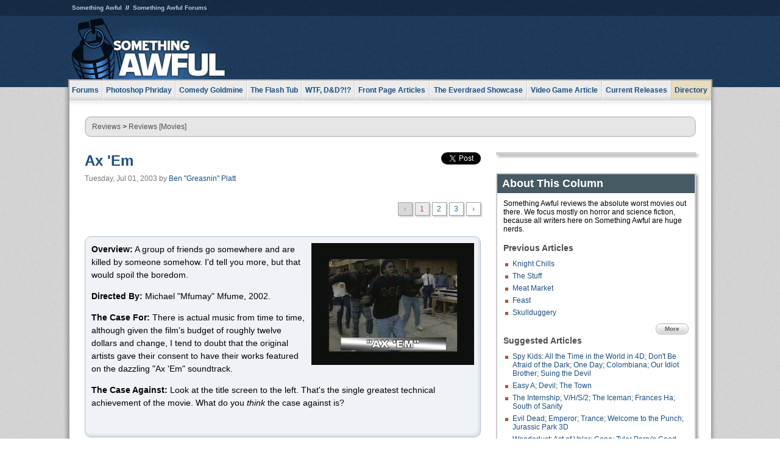

--- FILE ---
content_type: text/html
request_url: https://js.somethingawful.com/movie-reviews/ax-em/1/
body_size: 10006
content:
<!DOCTYPE html>
<html><head><meta charset="utf-8"><meta content="width=device-width, initial-scale=1.0, maximum-scale=1.0, user-scalable=no" name="viewport"><meta content="noodp" name="robots"><link href="/rss/frontpage.xml" rel="alternate" title="Latest Articles" type="application/rss+xml"><link href="/rss/movie-reviews.xml" rel="alternate" title="Reviews [Movies]" type="application/rss+xml"><meta content="summary" name="twitter:card"><meta content="http://www.somethingawful.com/a/1540/" name="twitter:url"><meta content="Ax 'Em" name="twitter:title"><meta content="" name="twitter:description"><meta content="https://fpi.somethingawful.com/sasbi/promo/cda72177/eba360ff/16b7f836/e2754370/1540newsimg.None" name="twitter:image"><meta content="@somethingawful" name="twitter:site"><meta content="article" property="og:type"><meta content="Ax 'Em" property="og:title"><meta content="http://www.somethingawful.com/movie-reviews/ax-em/1/" property="og:url"><meta content="https://fpi.somethingawful.com/sasbi/promo/cda72177/eba360ff/16b7f836/e2754370/1540newsimg.None" property="og:image"><meta content="somethingawful.com" property="og:site_name"><meta content="" property="og:description"><meta content="2013-03-19T15:06:31+00:00" property="og:updated_time"><title>Ax 'Em</title><link href="//static.somethingawful.com/css/main.css?235" rel="stylesheet" type="text/css"><!--[if lt IE 8]><link rel="stylesheet" type="text/css" href="//static.somethingawful.com/css/ie.css"><![endif]--><script src="https://ajax.googleapis.com/ajax/libs/jquery/2.2.2/jquery.min.js" type="text/javascript"></script><script src="https://cdnjs.cloudflare.com/ajax/libs/jquery-migrate/1.4.0/jquery-migrate.min.js" type="text/javascript"></script><script src="//static.somethingawful.com/js/site.min.js?432" type="text/javascript"></script><script id="twitter-wjs" src="//platform.twitter.com/widgets.js" type="text/javascript"></script><script id="facebook-jssdk" src="//connect.facebook.net/en_US/all.js#xfbml=1" type="text/javascript"></script><script src="//static.somethingawful.com/js/jwplayer/jwplayer.js" type="text/javascript"></script><script src="//static.somethingawful.com/js/article.min.js?432" type="text/javascript"></script></head><body class="sa article c_11 a_1540"><script type="text/javascript">var _gaq = _gaq || [];_gaq.push(['_setAccount', 'UA-33089744-1']);_gaq.push(['_trackPageview']);(function() {var ga = document.createElement('script'); ga.type = 'text/javascript'; ga.async = true;ga.src = ('https:' == document.location.protocol ? 'https://ssl' : 'http://www') + '.google-analytics.com/ga.js';var s = document.getElementsByTagName('script')[0]; s.parentNode.insertBefore(ga, s);})();</script><div class="chuck"><div class="neck"><ul class="scalp"><li><a href="/">Something Awful</a></li><li><a href="http://forums.somethingawful.com/">Something Awful Forums</a></li></ul><div class="head"><a class="logo" href="/" style="float:left;"><span>Something Awful</span></a> <div align="center" class="ad" data-unit="top" id="somethingawful_leaderboard_ATF" style="float:left;width:728;"></div></div></div></div><div class="sirloin"><div class="ribs"><div class="site-nav"><ul><li class="forums"><a href="http://forums.somethingawful.com/">Forums</a></li><li class="photoshop-phriday"><a href="/photoshop-phriday/"><span class="full">Photoshop Phriday</span><span class="short">Photoshop</span></a></li><li class="comedy-goldmine"><a href="/comedy-goldmine/"><span class="full">Comedy Goldmine</span><span class="short">Goldmine</span></a></li><li class="the-flash-tub"><a href="/flash-tub/"><span class="full">The Flash Tub</span><span class="short">Flash Tub</span></a></li><li class="wtf-dd"><a href="/dungeons-and-dragons/"><span class="full">WTF, D&amp;D?!?</span><span class="short">WTFDD</span></a></li><li class="front-page-articles"><a href="/news/"><span class="full">Front Page Articles</span><span class="short">Front Page</span></a></li><li class="the-everdraed-showcase"><a href="/everdraed-showcase/"><span class="full">The Everdraed Showcase</span><span class="short">Everdraed</span></a></li><li class="video-game-article"><a href="/video-game-article/"><span class="full">Video Game Article</span><span class="short">Video Game</span></a></li><li class="current-releases"><a href="/current-movie-reviews/">Current Releases</a></li><li class="directory"><div class="directory-button"><a href="/directory/">Directory</a><div class="directory"><div class="item"><h4>Media</h4><ul><li><a href="/d/photoshop-phriday/">Photoshop Phriday</a></li><li><a href="/d/flash-tub/">The Flash Tub</a></li><li><a href="/d/comedy-goldmine/">Comedy Goldmine</a></li><li><a href="/d/cliff-yablonski/">Cliff Yablonski</a></li><li><a href="/booklist/index.htm">My Tank is Fight</a></li><li><a href="/d/directory.php#media">More</a></li></ul></div><div class="item"><h4>Articles</h4><ul><li><a href="/d/awful-movie-database/">Awful Movie Database</a></li><li><a href="/d/second-life-safari/">Secondlife Safari</a></li><li><a href="/d/weekend-web/">Weekend Web</a></li><li><a href="/d/pregame-wrapup/">Pregame Wrapup</a></li><li><a href="/d/icq-pranks/">Pranks (ICQ)</a></li><li><a href="/d/email-pranks/">Pranks (E-mail)</a></li><li><a href="/d/video-game-article/">Video Game Article</a></li><li><a href="/d/directory.php#articles">More</a></li></ul></div><div class="item"><h4>Reviews</h4><ul><li><a href="/d/your-band-sucks/">Your Band Sucks</a></li><li><a href="/d/movie-reviews/">Movie Reviews</a></li><li><a href="/d/hentai-game-reviews/">Awful Anime</a></li><li><a href="/d/rom-pit/">ROM Pit</a></li><li><a href="/d/fashion-swat/">Fashion SWAT</a></li><li><a href="/d/guides/">Guides</a></li><li><a href="/d/game-reviews/">Game Reviews</a></li><li><a href="/d/directory.php#reviews">More</a></li></ul></div><div class="item"><h4>Hosted</h4><ul><li><a href="/hosted/86">#86/68</a></li><li><a href="/hosted/adventures">Daring Armstrong</a></li><li><a href="/hosted/automaticturban">Semi-Automatic Turban</a></li><li><a href="/hosted/cliff">Cliff Yablonski</a></li><li><a href="/hosted/crabs">Leonard Crabs</a></li><li><a href="/hosted/cranky">Cranky Steve</a></li><li><a href="/hosted/drdraw">Dr Draw</a></li><li><a href="/hosted/edbaker">Ed Baker</a></li><li><a href="/hosted/firemancomics">Fireman Comics</a></li><li><a href="/hosted/jeffk">JEFF K</a></li></ul></div><div class="item"><h4>Forums</h4><ul><li><a href="http://forums.somethingawful.com/forumdisplay.php?forumid=1">General Discussion</a></li><li><a href="http://forums.somethingawful.com/forumdisplay.php?forumid=44">Video Games</a></li><li><a href="http://forums.somethingawful.com/forumdisplay.php?forumid=22">Hardware &amp; Software</a></li><li><a href="http://forums.somethingawful.com/forumdisplay.php?forumid=122">Sports</a></li><li><a href="http://forums.somethingawful.com/forumdisplay.php?forumid=133">Movie Reviews</a></li><li><a href="http://forums.somethingawful.com/forumdisplay.php?forumid=150">Music</a></li><li><a href="http://forums.somethingawful.com/forumdisplay.php?forumid=130">TV</a></li><li><a href="http://forums.somethingawful.com/">More</a></li></ul></div></div></div></li></ul></div><div class="brisket"><div class="cavity full top"><div class="organ breadcrumbs"> <a href="/directory/#reviews">Reviews</a>  &gt; <a href="/movie-reviews/">Reviews [Movies]</a></div></div><div class="cavity left"><div class="organ article_meta"><div class="article_head"><h1><a href="/movie-reviews/ax-em/1/">Ax 'Em</a></h1> <span class="date">Tuesday, Jul 01, 2003</span>  by <span class="authors"><span class="author"><a href="/author/13/">Ben &#34;Greasnin&#34; Platt</a></span></span> </div><div class="social"><div class="twitter_tweet"><a class="twitter-share-button" data-counturl="http://www.somethingawful.com/d/movie-reviews/ax-em.php" data-hashtags="somethingawful" data-related="" data-text="Ax 'Em" data-url="http://www.somethingawful.com/d/movie-reviews/ax-em.php" data-via="somethingawful" href="https://twitter.com/share"></a></div><div class="facebook_like"><div class="fb-like" data-font="arial" data-href="http://www.somethingawful.com/d/movie-reviews/ax-em.php" data-layout="button_count" data-send="false" data-show-faces="false" data-width="100"></div></div></div></div><div class="organ pager"><ul class="pager"><li class="disabled"><span>&lsaquo;</span></li><li class="cur"><a href="/movie-reviews/ax-em/1/">1</a></li><li class=""><a href="/movie-reviews/ax-em/2/">2</a></li><li class=""><a href="/movie-reviews/ax-em/3/">3</a></li><li><a href="/movie-reviews/ax-em/2/">&rsaquo;</a></li></ul></div><div class="organ article"><div class="accentbox"><p><strong><img alt="" class="right imgcap" src="http://i.somethingawful.com/mjolnir/images/greasnin~ae-title.jpg"/>Overview:</strong> A group of friends go somewhere and are killed by someone somehow. I'd tell you more, but that would spoil the boredom.</p><p><strong>Directed By:</strong> Michael "Mfumay" Mfume, 2002.</p><p><strong>The Case For:</strong> There is actual music from time to time, although given the film's budget of roughly twelve dollars and change, I tend to doubt that the original artists gave their consent to have their works featured on the dazzling "Ax 'Em" soundtrack.</p><p><strong>The Case Against:</strong> Look at the title screen to the left. That's the single greatest technical achievement of the movie. What do you <em>think</em> the case against is?</p><br class="pb"/></div><p><span class="left imgcap"><img alt="" src="http://i.somethingawful.com/mjolnir/images/greasnin~ae-text.jpg"/><span>I take no responsibility for aneurysms.</span></span>How do you review a movie so unfit for public viewing that you can't even figure out any of the characters' names? I don't know, but I'm sure as hell going to try because, dammit, that's my job. I'll tell you, though, it doesn't get much tougher than "Ax 'Em." There is so much wrong with this movie that the mere fact that it is available on DVD strikes me as an insult. If this can make it to DVD, then the crappy fake shoe commercial I shot for my TV production class a couple years ago should have a two-disc special edition. Writer, director, and star Michael "Mfumay" Mfume, who must have graduated from the Polonia school of filmmaking, leads a hastily assembled cast and crew of his friends and people who owed him money through a muddled waste of tape that is about as good as you'd expect from a man whose nickname is a pronunciation guide to his last name. This movie is a seventy-five minute compilation of dialogue that is either loud and annoying, or completely inaudible, and my feelings toward it can be best described as abject hatred and overwhelming boredom, respectively. My only hope as I set out to write this review is that once I'm done, you will despise "Ax 'Em" as much as I do.</p><p>If by some chance you had the urge to try to make the worst movie of all time, but you couldn't think of how to start it, you might want to take a lesson from "Ax 'Em." It opens with white text over a black background. I've received flame mails with fewer flagrant spelling and grammatical errors. When the first frame of a movie is a crime against the English language, it's fairly safe to assume that things are not about to take a turn for the better. In three comically written screens, the text explains that a "mean and cruel Towns man" killed his family and himself with a shotgun, but that the body of his mentally ill son was never found. There is a legend that the son will "return in 13 years to revenge his family deaths." Okay, that would technically mean that he's going to kill his father, since he was the one who killed the family. His father's already dead, of course, so now the son probably just has to kill anyone he can find. Now that's what I call a plot! As weak of an excuse for a killing spree as this is, without this stupid little intro, nothing in the movie would make even the slightest bit of sense. Now, almost nothing in the movie makes even the slightest bit of sense. See the improvement?</p><p><span class="imgcap right" style="width:225px;"><img alt="" src="http://i.somethingawful.com/mjolnir/images/greasnin~ae-party.jpg" width="225"/><span>Can you tell what's going on here? Neither can I, and I don't care.</span></span></p><p>A crowd of black people are at a party in someone's house for some reason. Things like justifiable cause and backstory are not really among Mfume's top strengths as a writer. It's evident from the first few seconds of the scene that we're dealing with a pathetically underfunded production, here. For starters, "Ax 'Em" was filmed in 2002, but the film quality wouldn't have been acceptable in the Seventies. Because Mfume's cinematographer is working with a $4.99 Kmart video camera with a unidirectional microphone, unless the "actors" are speaking directly toward the camera, the dialogue is completely inaudible. A good deal of the scenes in this film consist of one person talking for thirty seconds in silence, then a burst of sound as everyone else laughs and hoots and hollers. Hooting and hollering are the two favorite activities of all of the main characters. Also because of the remarkable low budget, there are no in-scene edits. That's right, every single scene consists of one long shot. Feel that chill running down your spine right now? That's your body telling you you still have standards. How lovely for you.</p><p>While we're on the subject of massive technical flaws, I should explain why it is that I have no idea what any of the characters' names are. In fact, I'm not even sure how many characters there are. Most of the shots are too dark or blurry to make out any defining facial characteristics, so I have to go by what clothes people are wearing. Unfortunately, they change their clothes every five minutes until the last bit of the film, so that's really no help. I don't want to sound racist and say that all black people look alike, but it so happens that everyone in this movie (with two exceptions that we'll get to later) is black, and due to the piss poor production, I can't tell them apart. There are some names tossed around throughout the movie, but in any scene where a name is directed at a particular person, it's too dark to tell who it is. Most of the characters, as far as I can tell, are simply never addressed by name. I'll do my best to find ways of referring to the different characters, but if you feel confused as to who says or does what or how many people are in a scene, don't worry. That's exactly how I felt while watching the movie.</p><p>Getting back to matter at hand, the bits and pieces of dialogue that are picked up by the microphone seem to suggest that Guy In Mickey Mouse Jacket is inviting a bunch of his friends up to his grandfather's old house in the woods for the weekend. Normally I'd make some comment about how it's always bad news when a bunch of friends get together in a remote location to party, but at one minute, sixteen seconds into this movie, I already don't care whether any of them live or die. The friends excitedly shout over one another, thus eliminating any chance that any of them can be understood. When they finally start to talk one at a time, we are treated to exciting discourse about where they will depart from, who will drive, whether they will leave at one or two in the afternoon, and other such titillating dialogue that sucks the audience into the film like a supercharged zombie vacuum. Ironically, a supercharged zombie vacuum would make for a much more interesting movie.</p><p><span class="imgcap left" style="width:225px;"><img alt="" src="http://i.somethingawful.com/mjolnir/images/greasnin~ae-axe.jpg" width="225"/><span>See that axe? Get a good look, because it's the last time one will ever appear in the movie.</span></span></p><p>We see a rickety old house. The camera is at a titled angle, so we know we're looking through the eyes of a madman. A large man in flannel lumbers onto the screen, holding an axe. This isn't a big, menacing axe one might use to split logs in twain. This is more of a little sissy handaxe that one might use to lop the little plastic things off the ends of one's shoelaces, were one so inclined. Inside the house, an old man mutters some crap that even proper subtitles couldn't interpret. He apparently sees the Flannel Guy off camera, and rushes (read: slowly limps) to the closet to get his gun. </p><p>A couple minutes later, he finally finishes loading a few bullets into it, but by then, the Flannel Guy has traversed the three feet between them and knocks the old man into the closet. Presumably, he kills him with the axe. It's worth mentioning that the old man is the only person to actually be killed with an axe, so the title "Ax 'Em" is technically a misnomer, or at least an improper use of pluralization. It really should be "Ax 'Im," but then, I have a feeling that the title is less related to the killings and more a comment on how stereotypical black people talk. Mfume seems very concerned with making it perfectly clear that he's as black as black can be. After all, "Ax 'Em" is a Nubian Prince presentation of a 2 Smooth Film production. It is somewhat puzzling, though, why every single character is written as a braindead black stereotype. Maybe all of the intelligent dialogue is in the chunk that can't be heard. Hey, it's possible. It's also possible that this movie sucks really, really hard.</p><p><span class="imgcap right" style="width:225px;"><img alt="" src="http://i.somethingawful.com/mjolnir/images/greasnin~ae-dance.jpg" width="225"/><span>Um... what?</span></span></p><p>We transition, by which I mean fade to black, as that is the only transition in Mfume's arsenal, to completely inexplicable footage of the Morgan State University Step Show. I wish I was kidding, but no, we actually do see a men's team, a women's team, and a kids' team do their respective thangs. They're not bad, to tell the truth. They're also not really part of the movie, in the sense that they have nothing to do with it whatsoever and they're on a different film stock. In fact, I think Mfume really just needed some sort of footage to go underneath the opening credits. After the dancing, an emcee trades a full five minutes of "yo momma" jokes and MC Hammer references (I swear to God) with a rowdy crowd. As the mic gets passed around, every other person is completely inaudible. Yep, it has no bearing on the plot <em>and</em> it's poorly done! Ladies and gentlemen, we have a winner for the biggest waste of my time! The film stock reverts to the blurry grade-F stock and we see a guy talking with two girls about the weekend. At least, I assume they're talking about the weekend. There's no way to be sure. I'd give some point of reference as to who they are, but it really doesn't matter in this case. Another guy, who looks and acts like he's trying to do an impersonation of Chris Rock trying to do an impersonation of Malcolm X, attempts to mack it with a third girl and fails.</p><p>The groups of ten (at least, ten was the most accurate count I got) friends arrives at the house in the woods at night. Lo and behold, it's the very same house where the Flannel Killer knocked the old man into the closet! One of the girls, who will for now be referred to as "Hungry Hungry Hippo" proclaims "I <em>hun</em>-gry!" six or seven times before one of the guys steals her wig. We fade to black. Two drunk guys stumble out of the woods in the daylight, babbling about some big man that they saw and fighting over a bottle of beer. <em>Othello</em> this ain't. We fade to black again and go to Guy In Mickey Mouse Jacket walking with one of the women through the woods. Another girl catches up with them and chats with the first girl about another guy, but since you can't hear the name, if they in fact say a name, it's totally irrelevant. Later, the whole gang eats a dinner of chicken while engaging in their favorite topics of conversation - insults, getting laid, and long-winded jokes that are really just lame excuses to say the word "fuck" while everyone is listening. Needless to say, most of the conversation is lost to all the hooting and hollering. Wouldn't be a dinner with black people if they didn't have hooting and hollering! As they clean up the dishes, two of the girls find a gun in a drawer in the kitchen. Apparently, the old man liked to keep guns all over the house, since it took him ten minutes to get from one room to another.</p><div class="pb"></div></div><div class="organ pager"><ul class="pager"><li class="disabled"><span>&lsaquo;</span></li><li class="cur"><a href="/movie-reviews/ax-em/1/">1</a></li><li class=""><a href="/movie-reviews/ax-em/2/">2</a></li><li class=""><a href="/movie-reviews/ax-em/3/">3</a></li><li><a href="/movie-reviews/ax-em/2/">&rsaquo;</a></li></ul></div><div class="organ article_nav"> <a class="previous" href="/movie-reviews/knight-chills/1/" title="Knight Chills">Previous</a>  <a class="more" href="/movie-reviews/">More Reviews [Movies]</a>  <a class="next" href="/movie-reviews/star-crystal/1/" title="Star Crystal">Next</a> </div><div class="organ recent_articles"><h4>This Week on Something Awful...</h4><ul class="news"><li><div class="a_info"> <a class="image normal" href="/news/pardon-our-dust/"> <img alt="Pardon Our Dust" class="normal" src="https://fpi.somethingawful.com/sasbi/promo/52aee03d/2e0f909e/4311bea5/510543c5/15401.png"> </a> <div class="info"><h3><a href="/news/pardon-our-dust/">Pardon Our Dust</a> </h3><div class="byline"><span class="date">07-04-2020</span>  by <span class="authors"><span class="author"><a href="/author/21/">Dennis Farrell</a></span></span> </div><p>Something Awful is in the process of changing hands to a new owner. In the meantime we&#39;re pausing all updates and halting production on our propaganda comic partnership with Northrop Grumman.</p></div><div class="pb"></div></div></li><li><div class="a_info"> <a class="image normal" href="/news/bolgy-wolgy/"> <img alt="DEAR FURRIES: WE WERE WRONG" class="normal" src="https://fpi.somethingawful.com/sasbi/promo/a3014fc3/56e77277/f42c498a/d7f1c158/15400.png"> </a> <div class="info"><h3><a href="/news/bolgy-wolgy/">DEAR FURRIES: WE WERE WRONG</a> </h3><div class="byline"><span class="date">06-30-2020</span>  by <span class="authors"><span class="author"><a href="/author/161/">Phiz Kalifa</a></span></span> </div><p>Dear god this was an embarrassment to not only this site, but to all mankind</p></div><div class="pb"></div></div></li></ul><ul class="featured"><li><div class="a_info"> <a class="image small" href="/photoshop-phriday/lets-improve-landmarks/1/"> <img alt="Let&#39;s improve landmarks" class="small" src="https://fpi.somethingawful.com/sasbi/promo/f3102064/ef90bf7d/811c330f/976366f7/15404t.jpg"> </a> <div class="info"><h3><a href="/photoshop-phriday/lets-improve-landmarks/1/">Let's improve landmarks</a> </h3><div class="c_name"> <a href="/photoshop-phriday/">Photoshop Phriday</a> </div><p>Landmarks and statues around the world: old, boring and could use an update.</p></div><div class="pb"></div></div></li><li><div class="a_info"> <a class="image small" href="/photoshop-phriday/horror-wholesome/"> <img alt="Make Horror Wholesome" class="small" src="https://fpi.somethingawful.com/sasbi/promo/f0a272c4/78a389d6/cb1f5625/a77002aa/15403t.jpg"> </a> <div class="info"><h3><a href="/photoshop-phriday/horror-wholesome/">Make Horror Wholesome</a> </h3><div class="c_name"> <a href="/photoshop-phriday/">Photoshop Phriday</a> </div><p>Join the SA Forum photoshop goons in their quest to make horror wholesome!</p></div><div class="pb"></div></div></li><li><div class="a_info"> <a class="image small" href="/video-game-article/star-wars-squadrons/"> <img alt="Every Conceivable Way EA Could Screw Up Star Wars: Squadrons" class="small" src="https://fpi.somethingawful.com/sasbi/promo/16449cdd/169d248c/891506ac/8628480d/15394t.png"> </a> <div class="info"><h3><a href="/video-game-article/star-wars-squadrons/">Every Conceivable Way EA Could Screw Up Star Wars: Squadrons</a> </h3><div class="c_name"> <a href="/video-game-article/">Video Game Article</a> </div><p>Yes, there are finally enough games for a new round of One Sentence Reviews</p></div><div class="pb"></div></div></li></ul></div><div class="pb"></div></div><div class="cavity right"><div class="organ adrect"><div align="center" id="somethingawful_right_rail"></div></div><div class="organ "><h3>About This Column</h3><div class="lining"><p>Something Awful reviews the absolute worst movies out there.  We focus mostly on horror and science fiction, because all writers here on Something Awful are huge nerds.</p><h4>Previous Articles</h4><ul class="previous_articles"><li><a href="/movie-reviews/knight-chills/1/">Knight Chills</a></li><li><a href="/movie-reviews/the-stuff/1/">The Stuff</a></li><li><a href="/movie-reviews/meat-market/1/">Meat Market</a></li><li><a href="/movie-reviews/feast/1/">Feast</a></li><li><a href="/movie-reviews/skullduggery/1/">Skullduggery</a></li></ul><div class="more"><a href="/movie-reviews/">More</a></div><h4>Suggested Articles</h4><ul class="suggested_articles"><li><a href="/current-movie-reviews/spy-kids-dark/1/">Spy Kids: All the Time in the World in 4D; Don't Be Afraid of the Dark; One Day; Colombiana; Our Idiot Brother; Suing the Devil</a></li><li><a href="/current-movie-reviews/easy-devil-town/1/">Easy A; Devil; The Town</a></li><li><a href="/current-movie-reviews/internship-vhs2-iceman/1/">The Internship; V/H/S/2; The Iceman; Frances Ha; South of Sanity</a></li><li><a href="/current-movie-reviews/evil-dead/1/">Evil Dead; Emperor; Trance; Welcome to the Punch; Jurassic Park 3D</a></li><li><a href="/current-movie-reviews/wanderlust-act-valor/1/">Wanderlust; Act of Valor; Gone; Tyler Perry's Good Deeds; The Secret World of Arrietty</a></li></ul></div></div><div class="organ whatshot"><h3>What&#39;s Hot</h3><div class="lining"><ul class="whatshot"><li><a href="/most-awful/most-awful-scifi/1/">The 22 Most Awful Moments in Science Fiction</a></li><li><a href="/feature-articles/oiled-chest-scarlet/1/">The Oiled Chest of the Scarlet Buccaneer</a></li><li><a href="/news/pokemon-go-casualties/">Pokemon Go Casualties</a></li><li><a href="/great-goon-database/great-goon-ask/1/">Ask / Tell</a></li><li><a href="/mooflogs/then-we-all/">And then we all found five dollars</a></li></ul></div></div><div class="organ popular_threads"><h3>Popular Threads</h3><div class="lining"><ul class="random"><li><img alt="" height="15" src="https://fi.somethingawful.com/forums/posticons/cd_hype.gif" width="60"> <a href="http://forums.somethingawful.com/showthread.php?threadid=4104771" title="Y'All Haters (???)">Y'All Haters (???)</a></li><li><img alt="" height="15" src="https://fi.somethingawful.com/forums/posticons/hell-fuckthis.gif" width="60"> <a href="http://forums.somethingawful.com/showthread.php?threadid=4104764" title="Mass-Market Paperbacks aren't going to be made anymore.">Mass-Market Paperbacks aren't going to be made anymore.</a></li></ul></div></div><div class="organ random_articles"><h3>Random Articles</h3><div class="lining"><ul class="random"><li><a href="/awful-links/awful-link-4258/">Project P</a></li><li><a href="/flash-tub/kansas-city-worldskippers/">The Kansas City Worldskippers</a></li><li><a href="/movie-reviews/hard-kill-seagal/">Hard to Kill</a></li><li><a href="/news/philosophy-sunday-gods/">Philosophy Sunday: God's Annual Performance Review</a></li><li><a href="/awful-links/awful-link-550/">Extreme                                     Computing - The Cybo</a></li></ul><div class="more"><a href="/random/" rel="nofollow">Random!</a></div></div></div><div class="organ side_search"><h3>Search</h3><div class="lining"><form action="/search/" class="site" method="get"><div class="iwrapper"><input name="q" placeholder="Search SA" type="text"/></div><button class="ui small">GO</button> <input name="t" type="hidden" value="0"/> <input name="c" type="hidden" value="0"/> <input name="a" type="hidden" value="0"/> <input name="y" type="hidden" value="0"/> <input name="p" type="hidden" value="1"/></form><form action="/search/amazon/" class="amazon" method="post" target="_blank"><div class="iwrapper"><input name="q" placeholder="Search Amazon" type="text"/></div><button class="ui small">GO</button></form><div class="links"><a class="email" href="mailto:jeffreyofyospos+search@gmail.com">Email Jeffrey "of" YOSPOS</a> <a class="advertise" href="/feature-articles/something-awful-advertising/">Advertise on SA</a></div></div></div><div class="pb"></div></div><div class="cavity full bottom"><div class="organ ad leaderboard"><div align="center" id="somethingawful_leaderboard_BTF"></div></div></div></div></div></div><div class="rump"><div class="leg"><div class="hoof"><p><strong>Copyright ©2026</strong> Jeffrey "of" YOSPOS &amp; Something Awful</p><ul><li><a href="mailto:jeffreyofyospos+frontpage@gmail.com">Email Jeffrey "of" YOSPOS</a></li><li><a href="mailto:jeffreyofyospos+fpads@gmail.com">Advertise on this site</a></li><li><a href="/feature-articles/website-privacy-policy/">Privacy Statement</a></li><li><a href="/alod/new/">Submit Awful Link</a></li></ul></div></div></div></body></html>